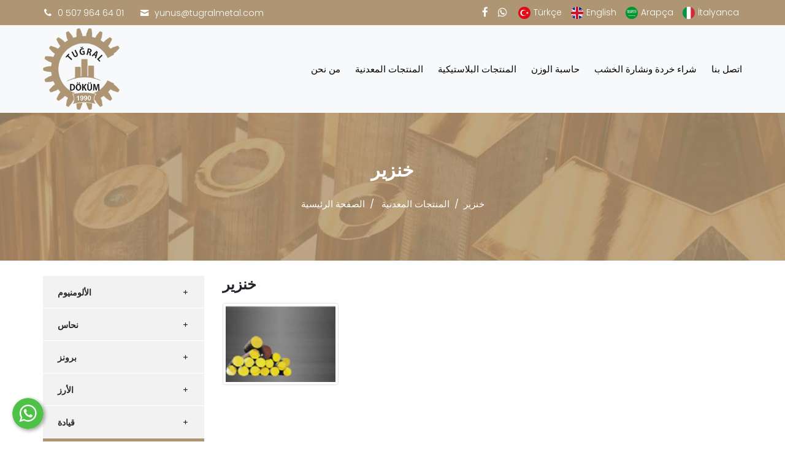

--- FILE ---
content_type: text/html; charset=UTF-8
request_url: https://www.tugralmetal.com/metal-products-ar/maiale-ar
body_size: 6668
content:
      
<!DOCTYPE html>
<html lang="ar" xml:lang="ar" xmlns="http://www.w3.org/1999/xhtml">
<head>
	<meta charset="utf-8">
	<meta http-equiv="x-ua-compatible" content="ie=edge">    
	<title>خنزير - Tuğral Metal - Tuğral Döküm</title>
	<meta name="description" content="خنزير">
	<!--<meta name="keywords" content="خنزير">-->
	<meta name="viewport" content="width=device-width, initial-scale=1, shrink-to-fit=no">
	<meta name="robots" content="all,index,follow" />
	<meta name="googlebot" content="all,index,follow" />
	<meta name="msnbot" content="all,index,follow" />
	<meta name="Slurp" content="all,index,follow" />
	<meta name="Revisit-After" content="1 Days" />
	<meta name="Page-Type" content="Information" />
	<meta name="audience" lang="ar" content="all" />
	<!--<meta name="Language" content="Turkish" />-->
	<meta http-equiv="expires" content="Yes"/>
	<meta http-equiv="ImageToolbar" content="No"/>
	<meta http-equiv="Content-Type" content="text/html;charset=UTF-8" />
	<meta name="author" content="Haşem Web Tasarım" />
	<meta name="abstract"  content="خنزير" />
	<meta name="content-language" content="ar-AR" />    
	<link rel="alternate" href="http://www.tugralmetal.com/metal-products-ar/maiale-ar"  hreflang="ar" />
	<link rel="canonical" href="http://www.tugralmetal.com/metal-products-ar/maiale-ar"/>
	<!-- sosyalmedya taglari -->
	<meta property="fb:app_id" content="966242223397117" />
	<meta property="og:url" content="http://www.tugralmetal.com/metal-products-ar/maiale-ar" />
	<meta property="og:description" content="خنزير" />
	<meta property="og:image" content="https://www.tugralmetal.com/resimler/baslik/pik-2-1562229410.93240.jpg" />
	<meta property="og:type" content="website" />
	<meta property="og:site_name" content="خنزير - Tuğral Metal - Tuğral Döküm" />
	<meta property="og:title" content="خنزير - Tuğral Metal - Tuğral Döküm" />
	<meta property="og:image:width" content="765" />
	<meta property="og:image:height" content="375" />
	<meta name="twitter:card" content="summary" />
	<meta name="twitter:title" content="خنزير - Tuğral Metal - Tuğral Döküm" />
	<meta name="twitter:description" content="خنزير" />
	<meta name="twitter:image" content="https://www.tugralmetal.com/resimler/baslik/pik-2-1562229410.93240.jpg" />    
	<link rel="icon" href="https://www.tugralmetal.com/resimler/favicon.ico">
	<!-- sosyalmedya taglari -->


	<link rel="stylesheet" type="text/css" href="https://www.tugralmetal.com/public/temalar/default/assets/bootstrap/css/bootstrap.min.css">

	<link rel="stylesheet" type="text/css" href="https://www.tugralmetal.com/public/temalar/default/assets/form/select/css/bootstrap-select.css"> 

	<link rel="stylesheet" type="text/css" href="https://www.tugralmetal.com/public/temalar/default/assets/fontawesome/css/fontawesome-all.min.css">
	<link rel="stylesheet" type="text/css" href="https://www.tugralmetal.com/public/temalar/default/assets/fancybox/css/jquery.fancybox.min.css" media="screen">

	<link rel="stylesheet" type="text/css" href="https://www.tugralmetal.com/public/temalar/default/site/css/genel.css">
	<link rel="stylesheet" type="text/css" href="https://www.tugralmetal.com/public/temalar/default/site/SFProDisplay/stylesheet.css">
	<link rel="stylesheet" type="text/css" href="https://www.tugralmetal.com/public/temalar/default/site/css/formlar.css">

	<script src="https://www.tugralmetal.com/public/temalar/default/site/js/jquery-1.12.4.min.js"></script>  

	<link href="https://fonts.googleapis.com/css?family=Poppins:300,400,500,600,700&display=swap" rel="stylesheet">

</head>
<body>
	<!---Header Bölüm Başlangıç-->
	<link href="https://www.tugralmetal.com/public/temalar/default/site/css/header.css" rel="stylesheet">
	<link href="https://www.tugralmetal.com/public/temalar/default/site/css/menu.css" rel="stylesheet">

	<div class="site-bosluk-hizala">

		<div id="bd-menu" class=""> 
			<div class="header-menu">
				
				<div class="top-header">
					<div class="container">
						<div class="d-inline-block d-lg-flex text-white w-100 py-2">
							<div class="p-0 flex-grow-1 d-flex">
								<ul class="adres p-0 m-0 d-inline-block">
									<li ><i class="icon-phone" aria-hidden="true"></i>0 507 964 64 01</li>
									<li style="display: none;" class=""><i class="icon-phone" aria-hidden="true"></i></li>
									<li class="d-none d-sm-block"><a href="mailto:yunus@tugralmetal.com"><i class="icon-mail-3" aria-hidden="true"></i>yunus@tugralmetal.com</a></li>
								</ul>
							</div>

							<ul class="sosyal pr-0 pr-sm-3 pl-0 m-0 ">
								                    <li><a href="https://www.facebook.com/profile.php?id=61582835685938&locale=tr_TR" target="_blank"><i class="icon-facebook"></i></a></li>
                                    <li><a href="https://api.whatsapp.com/send?phone=905079646401" target="_blank"><i class="icon-whatsapp"></i></a></li>
                                                                
							</ul>

							<ul class="dil p-0 m-0">
								            <li><a href="https://www.tugralmetal.com/metal-urunler/pik"><div class="icon"><img src="https://www.tugralmetal.com/public/images/bayraklar/yuvarlak/dil_tr.png"></div>
            <span>Türkçe</span></a></li> 
               <li><a href="https://www.tugralmetal.com/metal-products/maiale"><div class="icon"><img src="https://www.tugralmetal.com/public/images/bayraklar/yuvarlak/dil_en.png"></div>
            <span>English</span></a></li> 
               <li><a href="https://www.tugralmetal.com/metal-products-ar/maiale-ar"><div class="icon"><img src="https://www.tugralmetal.com/public/images/bayraklar/yuvarlak/dil_ar.png"></div>
            <span>Arapça</span></a></li> 
               <li><a href="https://www.tugralmetal.com/prodotti-in-metallo/maiale"><div class="icon"><img src="https://www.tugralmetal.com/public/images/bayraklar/yuvarlak/dil_It.png"></div>
            <span>İtalyanca</span></a></li> 
   
							</ul>

						</div>

					</div>
				</div>

				<nav class="navbar navbar-expand-lg navbar-light bg-light">
					<div class="container">

						<a class="navbar-brand" href="https://www.tugralmetal.com/homepage-ar">
							<img src="https://www.tugralmetal.com/resimler/logo.png" alt="خنزير - Tuğral Metal - Tuğral Döküm" />
						</a>

							<button class="mobilmenu-ac nav-button d-xl-none" value="1" href="#" ><i class="icon-menu"></i></button> 
							<nav class="nav">
								<button class="mobilmenu-kapat nav-button d-xl-none" value="1" href="#" ><i class="icon-cancel"></i></button> 
								<ul>
									 
									       
                <li class="  ">
                    <a href="https://www.tugralmetal.com/homepage-ar"  >الصفحة الرئيسية </a>
                                                        
                </li>
                    
                <li class="  ">
                    <a href="https://www.tugralmetal.com/about-us-ar"  >من نحن </a>
                                                        
                </li>
                    
                <li class=" active bosluklu-menu">
                    <a href="https://www.tugralmetal.com/aluminum-ar/informazioni-generali-ar"  target="_self">المنتجات المعدنية </a>
                                                        
                </li>
                    
                <li class="  ">
                    <a href="https://www.tugralmetal.com/plastic-products-ar/castamide-ar"  target="_self">المنتجات البلاستيكية </a>
                                                        
                </li>
                    
                <li class="  ">
                    <a href="https://www.tugralmetal.com/agirlik-hesaplama-ar"  >حاسبة الوزن </a>
                                                        
                </li>
                    
                <li class="  ">
                    <a href="https://www.tugralmetal.com/purchase-of-scrap-and-sawdus-ar"  >شراء خردة ونشارة الخشب </a>
                                                        
                </li>
                    
                <li class="  ">
                    <a href="https://www.tugralmetal.com/contact-us-ar"  >اتصل بنا </a>
                                                        
                </li>
             
								</ul>
							</nav>

					</div>
				</nav>
				
			</div>
		</div>


<script type="text/javascript">$(window).scroll(function(){$(".header-menu").offset().top>50?$("#bd-menu").addClass("bd-menu"):$("#bd-menu").removeClass("bd-menu")});</script>

<script src="https://www.tugralmetal.com/public/temalar/default/site/js/nav.jquery.min.js"></script>
<script>
	$('.nav').nav();
</script>

<a href="https://api.whatsapp.com/send?phone=905079646401" target="_blank" class="WhatsApp"></a>

                    <div class="page-baslik2" style="background: url('https://www.tugralmetal.com/public/temalar/default/site/images/icerik_baslik.jpg') top;">
	<div class="container">
		<div class="d-block align-items-center justify-content-between">
			<h3 class="mb-4">خنزير</h3>
			        <nav aria-label="breadcrumb">
            <ol class="breadcrumb">
                <li class="breadcrumb-item active" aria-current="page">
                    <a href="https://www.tugralmetal.com/homepage-ar">
                        الصفحة الرئيسية                    </a>
                </li>
                                <li class="breadcrumb-item active" aria-current="page">
                    <a href="https://www.tugralmetal.com/metal-products-ar">
                        المنتجات المعدنية                    </a>
                </li>
                <li class="breadcrumb-item active" aria-current="page">خنزير</li>
                            </ol>
        </nav>
        
		</div>
	</div>
</div>

<div class="w-100">
    <div class="container">
        <div class="page-icerik">
            <div class="sol-menu-style1">
                <div class="row">
                    <div class="col-lg-3">
                        <div class="sol-menu">
                            <div class="solbaslik d-none">Product Categories</div>
                            <nav class="navbar navbar-expand-lg">
    <button class="navbar-toggler radius-0 collapsed sol-menu-mobil-button mb-3" type="button" data-toggle="collapse" data-target="#navbarColor01" aria-controls="navbarColor01" aria-expanded="false" aria-label="Toggle navigation">
    <i class="icon-menu"></i> Menü Aç
    </button>

    <div class="navbar-collapse collapse mb-3" id="navbarColor01">
        <div class="menu-akordiyon ">
                                                <!-- Buraya hangi üst başlığın id sini yazarsan oradan itibaren gösterilir -->
                                       <ul>
                                    <li class="" style="padding-left: 0px;">
                        <a href="javascript:void(0);">
                            <div class="sol-menu-alt-var"><i class="icon-plus-1" ></i></div>                            <div class="sol-menu-icon"><i class="fa fa-angle-right" ></i></div>الألومنيوم                        </a>
                                    <ul>
                                    <li class="" style="padding-left: 10px;">
                        <a href="https://www.tugralmetal.com/aluminum-ar/informazioni-generali-ar">
                                                        <div class="sol-menu-icon"><i class="fa fa-angle-right" ></i></div>معلومات عامة                        </a>
                                            </li>
                                    <li class="" style="padding-left: 10px;">
                        <a href="https://www.tugralmetal.com/aluminum-ar/tensile-aluminum-ar">
                                                        <div class="sol-menu-icon"><i class="fa fa-angle-right" ></i></div>الألومنيوم الشد                        </a>
                                            </li>
                                    <li class="" style="padding-left: 10px;">
                        <a href="https://www.tugralmetal.com/aluminum-ar/cast-aluminum-ar">
                                                        <div class="sol-menu-icon"><i class="fa fa-angle-right" ></i></div>يلقي الألومنيوم                        </a>
                                            </li>
                            </ul>
                                </li>
                                    <li class="" style="padding-left: 0px;">
                        <a href="javascript:void(0);">
                            <div class="sol-menu-alt-var"><i class="icon-plus-1" ></i></div>                            <div class="sol-menu-icon"><i class="fa fa-angle-right" ></i></div>نحاس                        </a>
                                    <ul>
                                    <li class="" style="padding-left: 10px;">
                        <a href="https://www.tugralmetal.com/virgin-ar/informazioni-generali-ar-1562307640-01300">
                                                        <div class="sol-menu-icon"><i class="fa fa-angle-right" ></i></div>معلومة عامة                        </a>
                                            </li>
                                    <li class="" style="padding-left: 10px;">
                        <a href="https://www.tugralmetal.com/virgin-ar/tensile-copper-ar">
                                                        <div class="sol-menu-icon"><i class="fa fa-angle-right" ></i></div>النحاس الشد                        </a>
                                            </li>
                                    <li class="" style="padding-left: 10px;">
                        <a href="https://www.tugralmetal.com/virgin-ar/cast-copper-ar">
                                                        <div class="sol-menu-icon"><i class="fa fa-angle-right" ></i></div>النحاس المصبوب                        </a>
                                            </li>
                            </ul>
                                </li>
                                    <li class="" style="padding-left: 0px;">
                        <a href="javascript:void(0);">
                            <div class="sol-menu-alt-var"><i class="icon-plus-1" ></i></div>                            <div class="sol-menu-icon"><i class="fa fa-angle-right" ></i></div>برونز                        </a>
                                    <ul>
                                    <li class="" style="padding-left: 10px;">
                        <a href="https://www.tugralmetal.com/bronze-ar/general-information-ar">
                                                        <div class="sol-menu-icon"><i class="fa fa-angle-right" ></i></div>معلومة عامة                        </a>
                                            </li>
                                    <li class="" style="padding-left: 10px;">
                        <a href="https://www.tugralmetal.com/bronze-ar/tin-bronze-ar">
                                                        <div class="sol-menu-icon"><i class="fa fa-angle-right" ></i></div>القصدير البرونزية                        </a>
                                            </li>
                                    <li class="" style="padding-left: 10px;">
                        <a href="https://www.tugralmetal.com/bronze-ar/aluminum-ar-1562307762-80423">
                                                        <div class="sol-menu-icon"><i class="fa fa-angle-right" ></i></div>الألومنيوم                        </a>
                                            </li>
                                    <li class="" style="padding-left: 10px;">
                        <a href="https://www.tugralmetal.com/bronze-ar/pull-bronze-ar">
                                                        <div class="sol-menu-icon"><i class="fa fa-angle-right" ></i></div>سحب البرونزية                        </a>
                                            </li>
                                    <li class="" style="padding-left: 10px;">
                        <a href="https://www.tugralmetal.com/bronze-ar/cast-bronze-ar">
                                                        <div class="sol-menu-icon"><i class="fa fa-angle-right" ></i></div>يلقي البرونزية                        </a>
                                            </li>
                            </ul>
                                </li>
                                    <li class="" style="padding-left: 0px;">
                        <a href="javascript:void(0);">
                            <div class="sol-menu-alt-var"><i class="icon-plus-1" ></i></div>                            <div class="sol-menu-icon"><i class="fa fa-angle-right" ></i></div>الأرز                        </a>
                                    <ul>
                                    <li class="" style="padding-left: 10px;">
                        <a href="https://www.tugralmetal.com/rice-ar/general-information-ar-1562309422.76175">
                                                        <div class="sol-menu-icon"><i class="fa fa-angle-right" ></i></div>معلومة عامة                        </a>
                                            </li>
                                    <li class="" style="padding-left: 10px;">
                        <a href="https://www.tugralmetal.com/rice-ar/pull-brass-ar">
                                                        <div class="sol-menu-icon"><i class="fa fa-angle-right" ></i></div>سحب النحاس                        </a>
                                            </li>
                                    <li class="" style="padding-left: 10px;">
                        <a href="https://www.tugralmetal.com/rice-ar/ottone-fuso-ar">
                                                        <div class="sol-menu-icon"><i class="fa fa-angle-right" ></i></div>النحاس المصبوب                        </a>
                                            </li>
                            </ul>
                                </li>
                                    <li class="" style="padding-left: 0px;">
                        <a href="javascript:void(0);">
                            <div class="sol-menu-alt-var"><i class="icon-plus-1" ></i></div>                            <div class="sol-menu-icon"><i class="fa fa-angle-right" ></i></div>قيادة                        </a>
                                    <ul>
                                    <li class="" style="padding-left: 10px;">
                        <a href="https://www.tugralmetal.com/bullet-ar/general-information-ar-1562309574-64493">
                                                        <div class="sol-menu-icon"><i class="fa fa-angle-right" ></i></div>معلومة عامة                        </a>
                                            </li>
                            </ul>
                                </li>
                                    <li class="active" style="padding-left: 0px;">
                        <a href="javascript:void(0);">
                            <div class="sol-menu-alt-var"><i class="icon-plus-1" ></i></div>                            <div class="sol-menu-icon"><i class="fa fa-angle-right" ></i></div>خنزير                        </a>
                                    <ul>
                                    <li class="" style="padding-left: 10px;">
                        <a href="https://www.tugralmetal.com/maiale-ar/general-information-ar-1562308117-83007">
                                                        <div class="sol-menu-icon"><i class="fa fa-angle-right" ></i></div>معلومة عامة                        </a>
                                            </li>
                                    <li class="" style="padding-left: 10px;">
                        <a href="https://www.tugralmetal.com/maiale-ar/casting-ar">
                                                        <div class="sol-menu-icon"><i class="fa fa-angle-right" ></i></div>الحديد الزهر                        </a>
                                            </li>
                            </ul>
                                </li>
                                    <li class="" style="padding-left: 0px;">
                        <a href="javascript:void(0);">
                            <div class="sol-menu-alt-var"><i class="icon-plus-1" ></i></div>                            <div class="sol-menu-icon"><i class="fa fa-angle-right" ></i></div>قابل للسحب                        </a>
                                    <ul>
                                    <li class="" style="padding-left: 10px;">
                        <a href="https://www.tugralmetal.com/ductile-ar/informazioni-generali-ar-1562308365-36099">
                                                        <div class="sol-menu-icon"><i class="fa fa-angle-right" ></i></div>معلومة عامة                        </a>
                                            </li>
                                    <li class="" style="padding-left: 10px;">
                        <a href="https://www.tugralmetal.com/ductile-ar/ductile-iron-casting-ar">
                                                        <div class="sol-menu-icon"><i class="fa fa-angle-right" ></i></div>صب حديد الدكتايل                        </a>
                                            </li>
                            </ul>
                                </li>
                                    <li class="" style="padding-left: 0px;">
                        <a href="javascript:void(0);">
                            <div class="sol-menu-alt-var"><i class="icon-plus-1" ></i></div>                            <div class="sol-menu-icon"><i class="fa fa-angle-right" ></i></div>غير القابل للصدأ                        </a>
                                    <ul>
                                    <li class="" style="padding-left: 10px;">
                        <a href="https://www.tugralmetal.com/inossidabile-ar/general-information-ar-1562253218-58932">
                                                        <div class="sol-menu-icon"><i class="fa fa-angle-right" ></i></div>معلومة عامة                        </a>
                                            </li>
                            </ul>
                                </li>
                                    <li class="" style="padding-left: 0px;">
                        <a href="javascript:void(0);">
                            <div class="sol-menu-alt-var"><i class="icon-plus-1" ></i></div>                            <div class="sol-menu-icon"><i class="fa fa-angle-right" ></i></div>صلب                        </a>
                                    <ul>
                                    <li class="" style="padding-left: 10px;">
                        <a href="https://www.tugralmetal.com/acciaio-ar/general-information-ar-1562253459-64523">
                                                        <div class="sol-menu-icon"><i class="fa fa-angle-right" ></i></div>معلومة عامة                        </a>
                                            </li>
                                    <li class="" style="padding-left: 10px;">
                        <a href="https://www.tugralmetal.com/acciaio-ar/steel-casting-ar">
                                                        <div class="sol-menu-icon"><i class="fa fa-angle-right" ></i></div>صب الصلب                        </a>
                                            </li>
                            </ul>
                                </li>
                            </ul>
            
        </div>
    </div>
</nav>

<script type="text/javascript">
$(document).ready(function () {
$(".menu-akordiyon a").click(function () {
$(this).parent("li").children("ul").slideUp("600");
if ($(this).next("ul").css("display") == 'none') {
$(this).next("ul").slideDown("600");
}
});

$(".menu-akordiyon li.active").parents('ul').css('display','block');
});
</script>




                         </div>
                    </div>
                    <div class="col-lg-9">
                        <h4 class="w-100 font-weight-bold">خنزير</h4>
                        <p class="w-100"></p>
                        <div class="icerik_form">
            <link rel="stylesheet" href="//code.jquery.com/ui/1.12.1/themes/base/jquery-ui.css">  
        <style type="text/css"></style>   
            <form action="javascript:void(0)" method="POST" class="form formClass-" id="formId_"  enctype="multipart/form-data">
                <div class="row">

                    <div class="col-xs-12 col-md-12">
                        <div class="alert formAlert_" role="alert" style="display: none;"></div>
                    </div>

                    <input type="hidden" name="form_id" value="">
                                    </div>
                <div class="col-xs-12 col-md-12">
                    <div class="row">
                        <div class="alert formAlert_" role="alert" style="display: none;width: 100%;"></div>
                    </div>
                </div>
            </form> 
            <!-- Modal -->
            <div id="sozlesmeModal-0" class="modal fade" role="dialog">
              <div class="modal-dialog">
                <!-- Modal content-->
                <div class="modal-content">
                  <div class="modal-header">
                    <button type="button" class="close" data-dismiss="modal">&times;</button>
                    <h4 class="modal-title"></h4>
                  </div>
                  <div class="modal-body">
                    <p></p>
                  </div>
                  <div class="modal-footer">
                    <button type="button" class="btn btn-default" data-dismiss="modal">Kapat</button>
                  </div>
                </div>
              </div>
            </div> 
            <script>
                $(document).ready(function(){
                    $(":input").inputmask();
                    guvenlikkoducek();
                });

                function sayfayenile(){
                    location.reload();
                }
                function guvenlikkoducek(){
                    var res ='<img src="https://www.tugralmetal.com/genel/guvenlikGuncelle//"  class="guvenlikResim"/>  ';
                    $("#guvenlikResim").html(res);
                }
                function formGonder(id){                    
                    var form = document.getElementById("formId_"+id);
                    var mecburiAlanlar = [];
                    var mecburiAlanlarid = [];
                    var tumalanlar = [];
                    var deger;
                    for(var i=0; i < form.elements.length; i++){
                        if((form.elements[i].value === '' || form.elements[i].checked == false ) && form.elements[i].hasAttribute('required')){
                            mecburiAlanlar.push(form.elements[i].name);
                        }
                        if((form.elements[i].value === '' || form.elements[i].checked == false ) && form.elements[i].hasAttribute('required')){
                            mecburiAlanlarid.push(form.elements[i].id);
                        }
                        tumalanlar.push(form.elements[i].id);
                    }
                                                                 
                        var formData = new FormData();
                        var submitData = $('#formId_'+id).serializeArray();
                        var fileData = $('input[type="file"]');
                        $.each(submitData,function(key,input){
                            formData.append(input.name,input.value);
                        });                       
                        formData.append("mecburiAlanlarid",mecburiAlanlarid);
                        formData.append("mecburiAlanlar",mecburiAlanlar);
                        formData.append("chapta","1");
                        $.each(fileData,function(key,input){
                            formData.append([0].files[0].input.name,[0].files[0].input.value);
                        });
                        var formserialize = $("#formId-"+id).serialize();
                        $.ajax({                                  
                            type: "POST",
                            url: "https://www.tugralmetal.com/genel/ajaxFormGonder",
                            contentType: false,
                            processData: false,
                            data: formData,
                            beforeSend: function( xhr ) {
                                $(".formAlert_"+id).css("display","block");
                                $(".formAlert_"+id).html('يرجى الانتظار');
                                $(".formAlert_"+id).addClass("alert-danger");
                                $('.gonderilmedi').each(function(i, obj) {
                                    obj.classList.remove("gonderilmedi");
                                });
                                document.getElementById("submit_"+id).disabled = true;
                            },
                            success: function(data)
                            {
                                try
                                {
                                   jsonData = JSON.parse(data);
                                   //console.log(jsonData);
                                   if(jsonData["durum"]=="false"){
                                       document.getElementById("submit_"+id).disabled = false;
                                        $.each(jsonData["mecburiAlanlar"], function( index, value ) {
                                            $("#inputid_"+value.id).addClass("gonderilmedi");
                                            $("#labelid_"+value.id).addClass("gonderilmedi");
                                            $("#uyariid_"+value.id).addClass("gonderilmedi");
                                            $("#uyariid_"+value.id).html(jsonData["alanMesajı"]);                                      
                                        });
                                        $(".formAlert_"+id).addClass("alert-danger");
                                        $(".formAlert_"+id).removeClass("alert-success");
                                        $(".formAlert_"+id).html(jsonData["genelMesaj"]);
                                        if(typeof jsonData["yeniResim"]!="undefined" || jsonData["yeniResim"]!=null){
                                            $("#guvenlikResim").html(jsonData["yeniResim"]);
                                        }
                                        document.getElementById("submit_"+id).disabled = false;
                                    }else{
                                        $.each(tumalanlar, function( index, value ) {
                                            deger = value.replace("inputid_","");
                                            $("#inputid_"+deger).removeClass("gonderilmedi");
                                            $("#labelid_"+deger).removeClass("gonderilmedi");
                                            $("#uyariid_"+deger).removeClass("gonderilmedi");
                                            $("#uyariid_"+deger).html("");
                                            $("#inputid_"+deger).addClass("gonderildi");
                                            $("#labelid_"+deger).addClass("gonderildi");
                                            $("#uyariid_"+deger).addClass("gonderildi");
                                            $("#uyariid_"+deger).html(jsonData["alanMesajı"]);                                      
                                        });
                                        $(".formAlert_"+id).addClass("alert-success");
                                        $(".formAlert_"+id).removeClass("alert-danger");
                                        $(".formAlert_"+id).html(jsonData["genelMesaj"]);                                    
                                        document.getElementById("submit_"+id).disabled = true;
                                        setTimeout(function(){
                                           window.location.reload(1);
                                        }, 3000);
                                    }
                                    if(typeof jsonData["yeniResim"]!="undefined" || jsonData["yeniResim"]!=null){
                                        if(jsonData["chapta"]=="1"){
                                            $("#guvenlikResim").html(jsonData["yeniResim"]);
                                        }
                                    } 
                                }
                                catch(e)
                                {
                                  //console.log(data);
                                } 
                                
                            }
                         });
                }
            </script>
        
</div>                        <div class="w-100 page-resimler">
    <div class="row">

                   
        
                        <div class="col-6 col-md-3">
            <a class="images-list" data-fancybox="gallery" data-srcset="" data-width="" data-height="" data-caption="" href="https://www.tugralmetal.com/resimler/baslik/pik-2-1562229410.93240.jpg">
                <div class="image img-thumbnail">
                    <img src="https://www.tugralmetal.com/thumb/resimler/baslik/pik-2-1562229410.93240.jpg/w260/h180/zc1" alt="">
                    <div class="zoom"><i class="icon-zoom-in transition"></i></div>
                </div>
                            </a>
        </div>
        
    </div>
</div>
                        <div class="w-100 page-dosya">
    <div class="row">

                   
                        
    </div>
</div>                        <div class="w-100 page-video">
  <div class="row">

           
            
  </div>
</div>                    </div>
                </div>
            </div>
        </div>
    </div>
</div>

                          

<div class="d-block">
	      
<link href="https://www.tugralmetal.com/public/temalar/default/site/css/footer/footer1.css" rel="stylesheet">

<div class="container-fluid footer1">
  <div class="w-100">

    <div class="row">
              <div class="maps">
          <iframe src="https://www.google.com/maps/embed?pb=!1m14!1m8!1m3!1d12610.595578402039!2d29.0929605!3d37.7982673!3m2!1i1024!2i768!4f13.1!3m3!1m2!1s0x14c73e2d31762393%3A0x3ef55603a003ef7c!2sBTM%20Tu%C4%9Fral%20Metal!5e0!3m2!1str!2str!4v1697706571052!5m2!1str!2str" width="100%" height="450" style="border:0;" allowfullscreen="" loading="lazy" referrerpolicy="no-referrer-when-downgrade"></iframe>
        </div>
      
      <div class="footer-orta py-5">
        <div class="container">
          <div class="row" style="justify-content: center;">


            <div class="col-md-6 col-lg-3">
              <div class="footer-baslik">عدد جي إس إم</div>
              <div class="footer-title">Denizli Tuğral Metal</div>
              <div class="footer-text">0 507 964 64 01</div>
              <div class="footer-text"></div>
              
            </div>

            <div class="col-md-6 col-lg-3">
              <div class="footer-baslik">عنوان البريد</div>
              <div class="footer-title">Denizli Tuğral Metal</div>
              <div class="footer-text"><a href="mailto:yunus@tugralmetal.com">yunus@tugralmetal.com</a></div>
            </div>

            <div class="col-md-6 col-lg-3">
              <div class="footer-baslik">التواصل الإجتماعي</div>
              <div class="footer-title">Denizli Tuğral Metal</div>
              <div class="footer-sosyal">
                                    <li><a href="https://www.facebook.com/profile.php?id=61582835685938&locale=tr_TR" target="_blank"><i class="icon-facebook"></i></a></li>
                                    <li><a href="https://api.whatsapp.com/send?phone=905079646401" target="_blank"><i class="icon-whatsapp"></i></a></li>
                                                                
              </div>
            </div>

          </div>
        </div>
      </div>

      <div class="footer-alt">
        <div class="container">
           © 2026 Denizli Tuğral Metal <a title="Web Tasarım" target="_blank" href="http://hasem.com.tr/"> Haşem Web Tasarım</a>
        </div>
      </div>

    </div>
  </div>
</div>
 
      </div>

</div>

      


<style type="text/css">

  .btn{border-radius: 0px;}

</style>




<div class="mobilbuttonlar btn-group d-flex justify-content-between d-md-none" role="group" aria-label="...">

    <a href="tel:0 507 964 64 01" class="btn btn-danger vel">

      <span class="icon-phone-3" aria-hidden="true"></span>

    </a>

    <a href="https://maps.app.goo.gl/r7R7PESnPUdVq86w7" target="_blank" class="btn btn-primary vel">

      <span class="icon-location-1" aria-hidden="true"></span>

    </a>

    <a href="mailto:yunus@tugralmetal.com" class="btn btn-success vel">

      <span class="icon-mail-6" aria-hidden="true"></span>

    </a>

</div>




              
<div class="modalgetir"></div>

<script src="https://www.tugralmetal.com/public/temalar/default/assets/bootstrap/js/popper.min.js" integrity="sha384-UO2eT0CpHqdSJQ6hJty5KVphtPhzWj9WO1clHTMGa3JDZwrnQq4sF86dIHNDz0W1" crossorigin="anonymous"></script> 
<script src="https://www.tugralmetal.com/public/temalar/default/assets/bootstrap/js/bootstrap.min.js"></script>

<script src="https://www.tugralmetal.com/public/temalar/default/assets/fancybox/js/jquery.fancybox.min.js"></script>
<script type="text/javascript" src="https://www.tugralmetal.com/public/eklentiler/datepicker/js/bootstrap-datepicker.min.js"></script>
<script type="text/javascript" src="https://www.tugralmetal.com/public/eklentiler/datepicker/locales/bootstrap-datepicker.tr.min.js"></script>
<script src="https://www.tugralmetal.com/public/temalar/default/assets/form/select/js/bootstrap-select.js"></script>
<script src="https://www.tugralmetal.com/public/temalar/default/assets/form/fileselect/fileselect.js"></script>    
<script src="https://www.tugralmetal.com/public/temalar/default/assets/input-mask/jquery.inputmask.bundle.min.js"></script>
<script src="https://www.tugralmetal.com/public/temalar/default/assets/input-mask/phone-codes/phone.min.js"></script>


<link rel="stylesheet" href="https://www.tugralmetal.com/public/temalar/default/assets/font-icon/demo-files/demo.css">
<link rel="stylesheet" href="https://www.tugralmetal.com/public/temalar/default/assets/font-icon/demo-files/fontello.css">
<link rel="stylesheet" type="text/css" href="https://www.tugralmetal.com/public/temalar/default/assets/font-icon/font-icon.css">


<script type="text/javascript">
  $(function(){
  $('[data-toggle="tooltip"]').tooltip();
});
</script>


<script type="text/javascript">

	$( document ).ready(function() {
$('[data-mask]').inputmask();
});

</script>

<link rel="stylesheet" href="https://www.tugralmetal.com/public/eklentiler/datepicker/css/bootstrap-datepicker.min.css">


<script type="text/javascript">
/* Datepicker bootstrap */

$(function() { "use strict";
$('.bootstrap-datepicker').datepicker({
format: 'dd-mm-yyyy',
weekStart: 1,
changeYear: false,
startDate: "-80:+0",
language: "tr",
//daysOfWeekDisabled: "0,6",
//daysOfWeekHighlighted: "0,6",
todayHighlight: true,
autoclose:true
});
});

</script>
<!-- Scriptler -->     


</body>
</html>


--- FILE ---
content_type: text/css
request_url: https://www.tugralmetal.com/public/temalar/default/site/css/header.css
body_size: 758
content:
a {text-decoration: none!important;}
ul{padding: 0px;margin:0px;}


body {font-size: 15px;font-weight: 400;line-height:1.7;font-family: 'Poppins', sans-serif;}

@media (min-width: 1200px){
	.container {max-width: 1170px;} 
	body {padding-top:180px;}
}

@media (max-width: 1024px){
.navbar-light .navbar-toggler {background: transparent;color: #fff;border-radius: 0px;margin-top:5px;}

.header-menu {position: relative!important;}	
.header-menu ul.navbar-nav li {margin-left: 0px!important;padding: 0px;} 
.header-menu ul.navbar-nav li a{font-size:14px!important;}


.header-menu .dil {padding-left: 25px!important;padding-left: 55px!important;margin-top:5px !important;
    margin-bottom: 5px !important;}
.header-menu .dil li a {color: #fff!important;}

.header-menu .navbar-brand img {
    height: 98px!important;
}

.nav a, .nav a:active, .nav a:hover, .nav a:visited {
    border-radius: 0;
    padding: 0 0px 0px;
    color: #000!important;
    text-decoration: none;
    font-size: 15px;
}


}

.header-menu {width: 100%;top:0px;right: 0;left: 0;position: fixed;z-index: 1030;background: #fff;}
.header-menu .navbar-brand img{height: 133px;}
.header-menu .navbar {padding: 0px;}

.header-menu .menu-bg {border-bottom: 1px solid rgba(255, 255, 255, 0.21);padding:8px 0px;margin-bottom: 20px;}

.header-menu ul.navbar-nav {margin-right:0px;}
.header-menu ul.navbar-nav li:nth-child(1){display: none;}
.header-menu ul.navbar-nav li{margin-left: 25px;}
.header-menu ul.navbar-nav li a{color:#333;font-size:17px;text-decoration: none;}
.header-menu ul.navbar-nav li.active a {color: #000;}
.header-menu ul.navbar-nav li a:hover {color:#000;}

.header-menu .top-header {background: #ae9674;}
.header-menu .top-header .adres li:first-child{padding:0px;}
.header-menu .top-header .adres li {float: left;color:#fff;list-style: none;padding-left:20px;font-size: 14px;font-weight: 300;margin-right: 6px;}
.header-menu .top-header .adres li a {
    color:#fff;
}
.header-menu .top-header .adres li i{font-size: 15px;padding-right:9px;color:#fff;}
.header-menu .top-header .adres li span {font-weight: 400;padding-left:4px;}

.header-menu .top-header .sosyal li:first-child{margin:0px;}
.header-menu .top-header .sosyal li{float: left;list-style: none;margin-left:11px;}
.header-menu .top-header .sosyal li a{color:#fff;}
.header-menu .top-header .sosyal li a i{font-size: 17px;padding-right: 1px;display: inline-flex;}
.header-menu .top-header .sosyal li a:hover {color:#fff;text-decoration: none;}

.header-menu .dil {display: flex;align-items: center;}
.header-menu .dil li:first-child{margin: 0px;}
.header-menu .dil li{list-style: none;display: inline-block;margin-left: 10px;}
.header-menu .dil li a{font-size: 14px;color:#fff;line-height: 19px;text-decoration: none;display: flex;font-weight: 300;}
.header-menu .dil li a .icon {width: 20px;height: 20px;max-width: 100%;}
.header-menu .dil li a .icon img{max-width: 100%;}
.header-menu .dil li a span {margin: 0px 5px;color: #fff;}

.bd-menu .header-menu{display: none;}

@media (max-width: 576px){
.header-menu .form-header {position: relative;width: 100%}
.header-menu .form-header button {position: absolute;right:0px;top:0px;}
.header-menu .dil li a span {
    display:none;
}
}

@media (min-width: 576px){
.header-menu .form-header {position: relative;display: flex;}
.header-menu .form-header button {float: left;margin-left: 6px;}
}

.header-menu .mobilmenu-ac {
    background: transparent;
    border: none;
    color: #333;
    font-size: 22px;
    line-height:22px;
}

.header-menu .mobilmenu-kapat {
    background: transparent;
    border: none;
    color: #333;
    font-size: 22px;
    position: absolute;
    top:5px;
    right:0;
}

--- FILE ---
content_type: text/css
request_url: https://www.tugralmetal.com/public/temalar/default/site/css/menu.css
body_size: 899
content:
@font-face {
    font-family: icon-font;
    src: url(../fonts/icon-font.eot);
    src: url(../fonts/icon-font.eot?#iefix) format('eot'), url(../fonts/icon-font.woff) format('woff'), url(../fonts/icon-font.ttf) format('truetype'), url(../fonts/icon-font.svg#icon-font) format('svg')
}

.icon-desktop:before,
.icon-menu-close:before,
.icon-menu:before,
.icon-mobile:before,
.icon-submenu-down:before,
.icon-submenu-right:before,
.icon-world:before,
.nav .nav-submenu>a:after,
.nav-button:before,
.nav-close:before,
.nav>ul>.nav-submenu>a:after,
header h1:before {
    font-family: icon-font;
    -webkit-font-smoothing: antialiased;
    -moz-osx-font-smoothing: grayscale;
    font-style: normal;
    font-variant: normal;
    font-weight: 400;
    text-decoration: none;
    text-transform: none;
    vertical-align: top
}

.icon-desktop:before {
    content: "\E001"
}

.icon-menu-close:before {
    content: "\E002"
}

.icon-menu:before {
    content: "\E003"
}

.icon-mobile:before {
    content: "\E004"
}

.icon-submenu-down:before {
    content: "\E005"
}

.icon-submenu-right:before {
    content: "\E006"
}

.icon-world:before {
    content: "\E007"
}




.nav {
    padding-top: 60px;
    line-height: 4.4rem;
    background: none;
    color: #000
}

.nav ul {
    border-radius:0;
    background: none
}

.nav ul ul {
    background: #fff;
}

.nav ul ul ul {
    background: #fff
}

.nav ul ul ul ul {
    background: #fff
}

.nav ul ul ul ul ul {
    background: #fff
}

.nav li:first-child() {
    margin-left: 0px;
}

.nav li {
    border-top: 1px solid #59544F;
    cursor: pointer;
    line-height:40px;
    margin-left: 20px;
}

.nav li:nth-child(1){
    display: none;
} 

.nav li ul li:nth-child(1){
    display: block;
} 

.nav li.nav-active>a,
.nav li:hover>a {
    color: #000;
    background: transparent;
}

.nav .nav-submenu>ul {
    margin-left: 15px
}

.nav .nav-submenu>a {
    padding-right: 30px!important
}

.nav a,
.nav a:active,
.nav a:hover,
.nav a:visited {
    border-radius: 0;
    padding: 0 0px 0px;
    color: #000;
    text-decoration: none;
    font-size: 15px;
}

.nav .nav-submenu>a:after {
    position: absolute;
    display: block;
    right: 10px;
    top: 1px;
    content: "\E005"
}

@media only screen and (min-width:960px) {
    .nav-button {
        display: none
    }
    .nav {
        padding: 0!important
    }
    .nav>ul>li {
        border-top: none
    }
    .nav li>ul {
        box-shadow:5px 0 10px 0 rgba(119, 119, 119, 0.3);
    }
    .nav ul ul ul {
        border-radius:0;
    }
    .nav ul ul ul li:first-child {
        border-top: none
    }
    .nav .nav-left>ul {
        border-radius:0;
    }
    .nav .nav-submenu li {
        min-width: 110px
    }
    .nav .nav-submenu>ul {
        margin: 0
    }
    .nav>ul>.nav-submenu>a:after {
        content: "\E005"
    }
    .nav .nav-submenu>a:after {
        content: "\E006"
    }
}

@media(max-width:1023px) {
	.nav {
		background:#fff;
	}
}


.nav-lock-scroll {
    overflow: hidden
}

.nav {
    display: none;
    position: fixed;
    top: 0;
    bottom: 0;
    left: 0;
    right: 0;
    z-index: 900;
    overflow-x: hidden;
    overflow-y: auto
}

.nav ul {
    display: block;
    position: relative;
    zoom: 1;
    list-style-type: none;
    margin: 0;
    padding: 0
}

.nav a,
.nav a:active,
.nav a:hover,
.nav a:visited {
    display: block;
    position: relative
}

@media only screen and (min-width:960px) {
    .nav {
        display: block;
        position: relative;
        bottom: auto;
        overflow: visible
    }
    .nav li {
        position: relative;
        white-space: nowrap
    }
    .nav>ul>li {
        display: inline-block
    }
    .nav ul {
        display: block
    }
    .nav ul ul {
        display: none;
        position: absolute;
        top: 100%;
        left: 0;
        z-index: 901
    }
    .nav ul ul ul {
        top: 5px;
        left: 100%;
        z-index: 902
    }
    .nav ul ul ul ul {
        z-index: 903
    }
    .nav ul ul ul ul ul {
        z-index: 904
    }
    .nav ul ul li.nav-left>ul {
        left: auto;
        right: 95%
    }
    .nav-no-js .nav li:hover>ul {
        display: block
    }
}

@media only screen and (max-width:959px) {
    .nav-no-js .nav-button:hover+.nav,
    .nav-no-js .nav-button:hover+.nav+.nav-close,
    .nav-no-js .nav:hover,
    .nav-no-js .nav:hover+.nav-close {
        display: block
    }
}

--- FILE ---
content_type: text/css
request_url: https://www.tugralmetal.com/public/temalar/default/site/css/footer/footer1.css
body_size: 135
content:
.footer1 {background: #232323;}
.footer1 .maps {float: left;width: 100%;height: 400px;}
.footer1 .maps iframe{height: 100%!important;margin-bottom: 0px;}

.footer1 .footer-orta {width: 100%;padding-top: 25px;padding-bottom: 25px;}
.footer1 .footer-orta .footer-baslik {font-size: 1.2rem;color:#fff;}
.footer1 .footer-orta .footer-title {font-size: 0.9rem;color:#cccccc;margin-bottom: 1.5rem;font-weight: 300;}
.footer1 .footer-orta .footer-text {font-size: 1.2rem;color:#fff;font-weight: 300;}

.footer1 .footer-orta .footer-text a {
	color:#fff;
}

.footer1 .footer-orta .footer-sosyal{position: relative;float: left;width: auto;margin:0px;padding: 0px;}
.footer1 .footer-orta .footer-sosyal li:first-child{margin:none;}
.footer1 .footer-orta .footer-sosyal li{float: left;list-style: none;margin-right: 17px;padding-left:0px;padding-right:0px;}
.footer1 .footer-orta .footer-sosyal li a{font-size: 23px;color: #fff;}

.footer1 .footer-alt {width: 100%;padding-top: 10px;padding-bottom: 10px;background: #333333;text-align: center;color:#ccc;font-weight: 300;font-size: 0.96em;}
.footer1 .footer-alt a {color:#ccc;padding-left: 10px;border-left: 1px solid rgba(255, 255, 255, 0.16);margin-left: 10px;}
